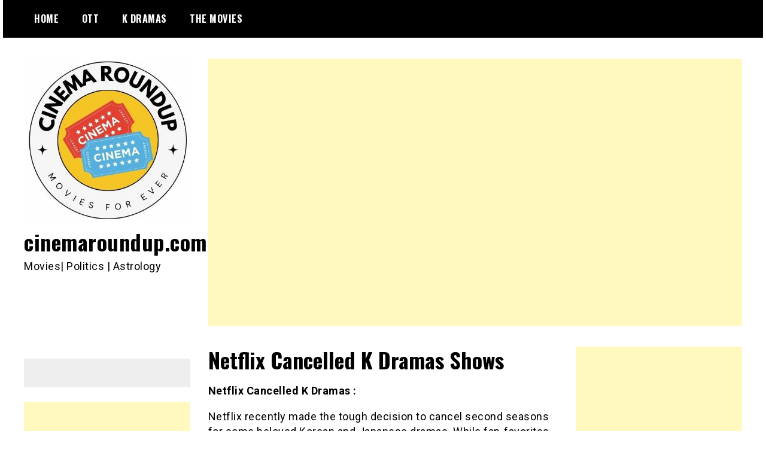

--- FILE ---
content_type: text/html; charset=utf-8
request_url: https://www.google.com/recaptcha/api2/aframe
body_size: 268
content:
<!DOCTYPE HTML><html><head><meta http-equiv="content-type" content="text/html; charset=UTF-8"></head><body><script nonce="zQQaubSpOq7zAUOM02LzPA">/** Anti-fraud and anti-abuse applications only. See google.com/recaptcha */ try{var clients={'sodar':'https://pagead2.googlesyndication.com/pagead/sodar?'};window.addEventListener("message",function(a){try{if(a.source===window.parent){var b=JSON.parse(a.data);var c=clients[b['id']];if(c){var d=document.createElement('img');d.src=c+b['params']+'&rc='+(localStorage.getItem("rc::a")?sessionStorage.getItem("rc::b"):"");window.document.body.appendChild(d);sessionStorage.setItem("rc::e",parseInt(sessionStorage.getItem("rc::e")||0)+1);localStorage.setItem("rc::h",'1769394145751');}}}catch(b){}});window.parent.postMessage("_grecaptcha_ready", "*");}catch(b){}</script></body></html>